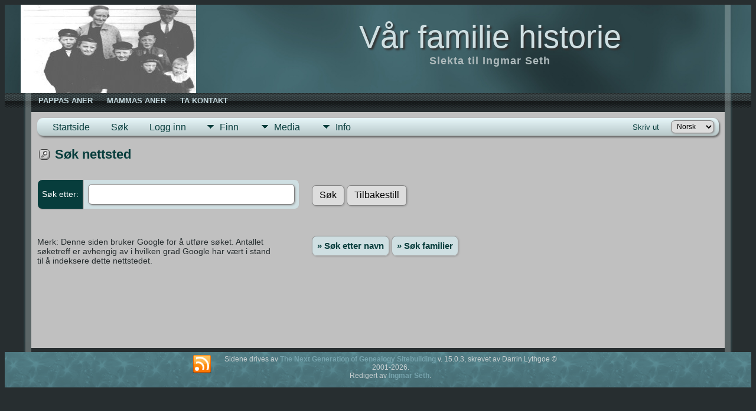

--- FILE ---
content_type: text/css
request_url: https://ingmarseth.net/templates/template10/css/tngtabs2.css
body_size: 219
content:
ul#tngnav {
	margin:0 0px 0px 10px;
}

#tngnav li {
	margin: 0 0 0 1px;
}

/*inactive tab*/
#tngnav a {
	color:#444;
	background:#CFDFE2;
	padding: 0.4em 1em 0.3em 8px;
	border-right: 1px solid #444;
	-webkit-border-radius: 4px 4px 0px 0px;
	border-radius: 4px 4px 0px 0px;
}
	
/*active tab*/
#tngnav a:hover {
	background:#073D3C;
	color:#FFFFFF;
}

/*active tab*/
#tngnav a.here {
	background:#073D3C;
	color:#FFCC00;
	border-right: 1px solid #444;
	margin: 0;
}

/*to keep older browsers happy*/
#tabs div {
	margin:0 1px 0 0;
	padding: 0em 0em .3em 0px;
}

/*inactive tab*/
#tabs a {
	background: #CFDFE2;
	color:#444;
	padding: 0.2em 0.8em 0.5em 0.8em;
	border-right: 1px solid #aaa;
}

/*active tab*/
#tabs a:hover {
	background: #073D3C;
	color:#FFFFFF;
}

/*active tab*/
#tabs .here {
	background: #000099;
	color:#FFCC00;
}
